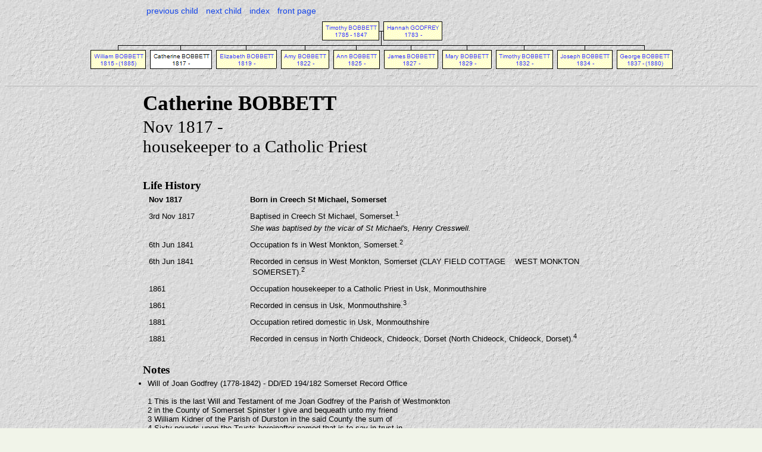

--- FILE ---
content_type: text/html
request_url: https://turle.name/the_musicians/indiI1754.html
body_size: 3501
content:
<!DOCTYPE html PUBLIC "-//W3C//DTD XHTML 1.0 Strict//EN" "http://www.w3.org/TR/xhtml1/DTD/xhtml1-strict.dtd">
<html xmlns="http://www.w3.org/1999/xhtml" xml:lang="en" lang="en">
  <head>
    <link rel="stylesheet" type="text/css" href="gedmill-style.css" />
    <meta http-equiv="Content-Type" content="text/html; charset=iso-8859-1" />
    <meta http-equiv="imagetoolbar" content="no" />
    <meta name="Title" content="Catherine BOBBETT 1817-" />
    <meta name="Description" content="GEDmill GEDCOM to HTML page for Catherine BOBBETT" />
    <meta name="Keywords" content="family tree history Catherine BOBBETT" />
    <meta name="Version" content="1.00" />
    <meta name="VersionDate" content="2010-12-26" />
    <title>Catherine BOBBETT 1817-</title>
  </head>
  
  <body>
    <div id="header">
      <ul>
        <li><a href="indiI1753.html">previous child</a></li>
        <li><a href="indiI1755.html">next child</a></li>
        <li><a href="individuals1.html">index</a></li>
        <li><a href="home.html">front page</a></li>
      </ul>
    </div> <!-- header -->

    <div id="minitree" style="height:115px;">
      <map name="treeMap" id="tree">
        <area alt="Timothy BOBBETT" coords="392,8,488,38" href="indiI1712.html" shape="rect" />
        <area alt="William BOBBETT" coords="4,55,95,86" href="indiI1753.html" shape="rect" />
        <area alt="Elizabeth BOBBETT" coords="214,55,315,86" href="indiI1755.html" shape="rect" />
        <area alt="Amy BOBBETT" coords="323,55,403,86" href="indiI1756.html" shape="rect" />
        <area alt="Ann BOBBETT" coords="411,55,489,86" href="indiI1757.html" shape="rect" />
        <area alt="James BOBBETT" coords="497,55,586,86" href="indiI1746.html" shape="rect" />
        <area alt="Mary BOBBETT" coords="594,55,676,86" href="indiI1747.html" shape="rect" />
        <area alt="Timothy BOBBETT" coords="684,55,779,86" href="indiI1748.html" shape="rect" />
        <area alt="Joseph BOBBETT" coords="787,55,879,86" href="indiI1749.html" shape="rect" />
        <area alt="George BOBBETT" coords="887,55,980,86" href="indiI1750.html" shape="rect" />
        <area alt="Hannah GODFREY" coords="496,8,593,38" href="indiI1711.html" shape="rect" />
      </map>
      <img src="treeI1754.gif"  usemap="#treeMap" alt="Mini tree diagram"/>
    </div>
    <div class="hr" />

    <div id="page"> <!-- page -->
      <div id="main">
        <div id="summary">
          <div id="names">
            <h1>Catherine BOBBETT</h1>
          </div> <!-- names -->
          <div id="individualSummary">
            <p>Nov 1817 - </p>
            <p>housekeeper to a Catholic Priest</p>
          </div> <!-- individualSummary -->
        </div> <!-- summary -->
        <div id="events">
          <h1>Life History</h1>
          <table>
            <tr>
              <td class="date"><p class="important">Nov 1817</p></td>
              <td class="event"><p class="important">Born in Creech St Michael, Somerset</p></td>
            </tr>
            <tr>
              <td class="date"><p>3rd Nov 1817</p></td>
              <td class="event"><p>Baptised in Creech St Michael, Somerset.<span class="reference">1</span></p><p class="eventNote">She was baptised by the vicar of St Michael's, Henry Cresswell.</p></td>
            </tr>
            <tr>
              <td class="date"><p>6th Jun 1841</p></td>
              <td class="event"><p>Occupation fs in West Monkton, Somerset.<span class="reference">2</span></p></td>
            </tr>
            <tr>
              <td class="date"><p>6th Jun 1841</p></td>
              <td class="event"><p>Recorded in census in West Monkton, Somerset (CLAY FIELD COTTAGE &nbsp;&nbsp;&nbsp;WEST MONKTON &nbsp;SOMERSET).<span class="reference">2</span></p></td>
            </tr>
            <tr>
              <td class="date"><p>1861</p></td>
              <td class="event"><p>Occupation housekeeper to a Catholic Priest in Usk, Monmouthshire</p></td>
            </tr>
            <tr>
              <td class="date"><p>1861</p></td>
              <td class="event"><p>Recorded in census in Usk, Monmouthshire.<span class="reference">3</span></p></td>
            </tr>
            <tr>
              <td class="date"><p>1881</p></td>
              <td class="event"><p>Occupation retired domestic in Usk, Monmouthshire</p></td>
            </tr>
            <tr>
              <td class="date"><p>1881</p></td>
              <td class="event"><p>Recorded in census in North Chideock, Chideock, Dorset (North Chideock, Chideock, Dorset).<span class="reference">4</span></p></td>
            </tr>
          </table>
        </div> <!-- events -->
        <div id="notes">
          <h1>Notes</h1>
          <ul>
            <li>Will of Joan Godfrey (1778-1842) - DD/ED 194/182 Somerset Record Office<br /><br />1 This is the last Will and Testament of me Joan Godfrey of the Parish of Westmonkton<br />2 in the County of Somerset Spinster I give and bequeath unto my friend<br />3 William Kidner of the Parish of Durston in the said County the sum of<br />4 Sixty pounds upon the Trusts hereinafter named that is to-say in trust in<br />5 the first place that he or his executors or administrators shall lay out the said sum of<br />6 Sixty pounds upon some good and efficient security and to pay the interest thereof<br />7 half yearly unto my Sister Hannah Bobbett the wife of Timothy Bobbett of<br />8 Westmonkton aforesaid Pig dealer so long as her said husband shall live and<br />9 from and after his decease to pay the said sum Sixty Pounds with all<br />10 Interest due thereon unto my said Sister Hannah Bobbett whose receipts<br />11 signed by her own hand shall be alone sufficient discharge for the same<br />12 but in case my said Sister Hannah Bobbett should die before her said husband<br />13 Timothy Bobbett then in trust to pay the said sum of Sixty Pounds together with<br />14 all interest due thereon between and amongst all the respective children of<br />15 my said Sister Hannah Bobbett that shall be then living share and share<br />16 alike I give also to my said Sister Hannah Bobbett after her husbands decease<br />17 my Oak Chest of drawers but if she should die before her said husband I then<br />18 give the same to my Niece Ann Bobbett I give unto my Nephew Walter<br />19 Bobbett one silver tablespoon marked H.G. 1811. To my Niece Catherine Bobbett<br />20 six silver teaspoons and one pair of Sugar Tongs marked THB To my<br />21 Niece Elizabeth Bobbett six silver teaspoons marked TB to HG To my<br />22 Niece Amy Bobbett one silver tablespoon marked H.G. 1811 To my Sister<br />23 &nbsp;Amy Nash my mourning Ring. To my Sister Jane Smith six silver<br />24 teaspoons marked JG. To my Brother Thomas Godfrey my Prayer Book<br />25 To my Nephew John Godfrey son of my Brother John Godfrey my large<br />26 Bible and Bible Stand. To my Niece Amelia Day the sum of Fifteen<br />27 Pounds and my Nieces Amy Standfast, Harriet Hall, Charlotte Day and<br />28 my Nephew George Day Children of my Sister Betty Day deceased the sum<br />29 of ten pound apiece To my Niece Ann Kidner wife of the said William<br />30 Kidner my Bed Bedding Bedstead and furniture Oak Chest of drawers and<br />31 Oak Box I give all my Clothes equally between and amongst all my<br />32 Sisters that shall be living at the time of my decease I give and bequeath<br />33 all the residue and remainder of my Goods Chattels Money Securities for money<br />34 and effects of what nature and kinds soever that I may be possessed of at the time<br />35 of my decease unto and equally between my Brother Thomas Godfrey and<br />36 Sisters Jane Smith and Amy Nash their Executors Administrators and assigns<br />37 as tenants in Common and not as joint tenants for their own use and<br />38 benefit Subject nevertheless to and I hereby charge the same with the payment<br />39 of my just debts and funeral and testamentary Expenses and the aforesaid legacies<br />40 to be paid within three Calendar Months after my decease And I hereby<br />41 nominate Constitute and appoint my Brother Thomas Godfrey and Sisters<br />42 Jane Smith and Amy Nash joint Executor and Executrixes of this my Will and<br />43 lastly I revoke all former Wills by me at any time made In Witness whereof<br />44 I have at the first sheet of this my Will set my Hand and at this second<br />45 and last sheet thereof my Hand and Seal this Tenth day of October in<br />46 the Year of Our Lord One thousand eight hundred and thirty seven<br />47 The mark of x Joan Godfrey<br />48 Signed Sealed Published and declared by the said Joan Godfrey the Testator<br />49 as and for her last Will and Testament in the presence of us who at her<br />50 request in her presence and in the presence of each other have subscribed<br />51 our names as witnesses thereto Lot. Loveless Geo Nuttall<br /><br />.</li>
          </ul>
        </div> <!-- notes -->
        <div id="references">
          <h1>Sources</h1>
          <ul>
            <li>1. Parish Records - LDS Film
              <ul>
                <li>Creech St Michael baptisms No 96</li>
              </ul></li>
            <li>2. UK Census 1841</li>
            <li>3. UK Census 1861
              <ul>
                <li>Ancestry.co.uk</li>
              </ul></li>
            <li>4. UK Census 1881
              <ul>
                <li>Ancestry.co.uk</li>
              </ul></li>
          </ul>
        </div> <!-- references -->
      </div> <!-- main -->

      <div id="footer">
        <p id="changedate">Record last changed 8th Apr 2006 23:44:06</p>
        <p>Copyright P D Leggat 2005-2010</p>
      </div> <!-- footer -->
<p class="plain">Page created using <a href="http://logicmill.com/">GEDmill Pro</a> version 1.10.4</p>
    </div> <!-- page -->
  </body>
</html>
